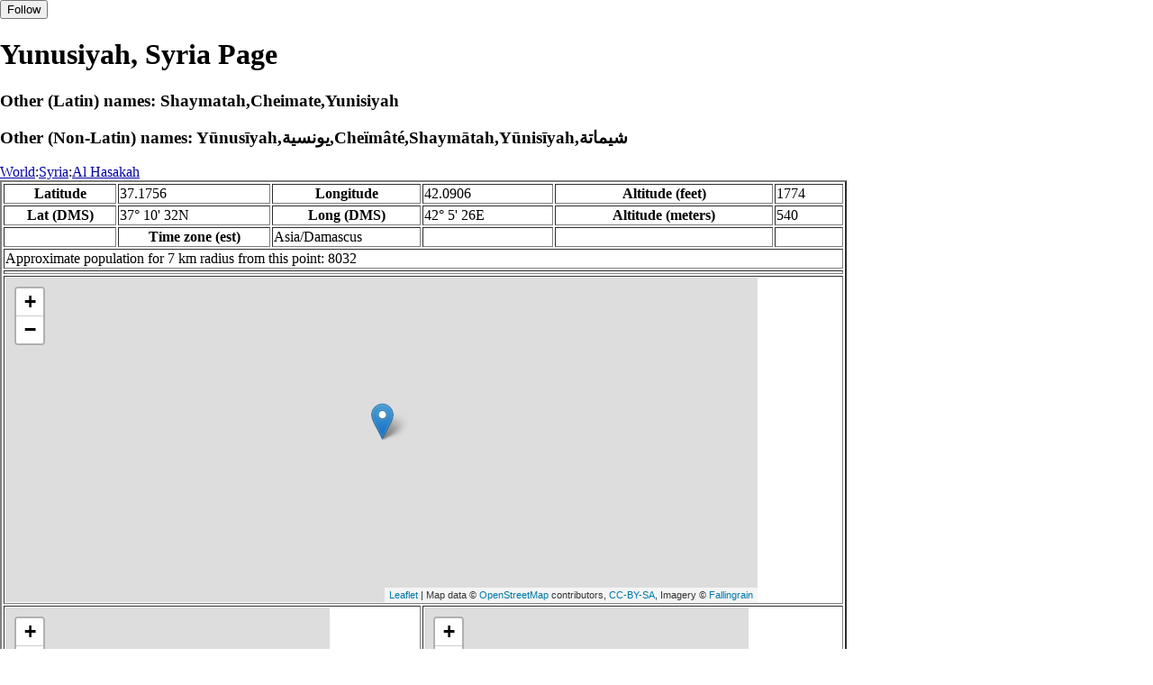

--- FILE ---
content_type: text/html
request_url: http://fallingrain.com/world/SY/01/Yunusiyah.html
body_size: 14782
content:
<!DOCTYPE html
	PUBLIC "-//W3C//DTD XHTML 1.0 Transitional//EN"
	 "http://www.w3.org/TR/xhtml1/DTD/xhtml1-transitional.dtd">
<html xmlns="http://www.w3.org/1999/xhtml" lang="en-US" xml:lang="en-US">
<head>
<title>Maps, Weather, and Airports for Yunusiyah, Syria</title>
<meta name="ICBM" content="37.1756,42.0906" />
<meta name="copyright" content="Copyright 1996-2021 by Falling Rain Software, Ltd." />
<meta name="description" content="Maps, weather, and information about Yunusiyah, Syria" />
<meta name="geo.position" content="37.1756;42.0906" />
<meta name="keywords" content="Yunusiyah, Syria, weather, airport, map" />
<meta name="viewport" content="width=device-width, initial-scale=1" />
<meta name="place:location:latitude" content="37.1756" />
<meta name="place:location:longitude" content="42.0906" />
<meta name="place:location:altitude" content="540" />
<meta og:title="Yunusiyah, Syria" />
<meta og:type="place" />
<meta og:description="Maps, weather, and information about Yunusiyah, Syria" />
<meta http-equiv="Content-Type" content="text/html; charset=utf-8" />
    <link rel="stylesheet" href="/leaflet.css"/>
    <script type="text/javascript" src="/leaflet.js"></script>
<style>
		body {
			padding: 0;
			margin: 0;
		}
		html, body {
			height: 100%;
			width: 100%;
		}
	</style>
<script type="text/javascript" src="/dygraph.min.js"></script>
<link rel="stylesheet" src="/dygraph.css" />
</head>
<body bgcolor="#ffffff" link="#0000ab" vlink="#4444ab">
<div id="places"></div>
<!-- Contact (carlsven) at (yahoo.com) for authorizations. -->
<h1>Yunusiyah, Syria Page</h1>
<h3>Other (Latin) names: Shaymatah,Cheimate,Yunisiyah</h3><h3>Other (Non-Latin) names: Yūnusīyah,يونسية,Cheïmâté,Shaymātah,Yūnisīyah,شيماتة</h3>
<a href="../../index.html">World</a>:<a href="../index.html">Syria</a>:<a href=index.html>Al Hasakah</a><table border="2"><tr><th>Latitude</th> <td>37.1756</td> <th>Longitude</th> <td>42.0906</td> <th>Altitude (feet)</th> <td>1774</td></tr>
<tr><th>Lat (DMS)</th> <td>37&#176; 10' 32N</td> <th>Long (DMS)</th> <td>42&#176; 5' 26E</td> <th>Altitude (meters)</th> <td>540</td></tr>
<tr><td></td> <th>Time zone (est)</th> <td>Asia/Damascus</td> <td></td> <td></td> <td></td></tr>
<tr><td colspan="6">Approximate population for 7 km radius from this point: 8032</td></tr>
<tr><td colspan="6">    <script type="text/javascript"><!--
    google_ad_client = "pub-3500321794728958";
    /* 728x90, created 12/23/09 */
    google_ad_slot = "4739862101";
    google_ad_width = 728;
    google_ad_height = 90;
    //-->
    </script>
    <script type="text/javascript"
    src="">
    </script>
</td></tr>
<tr><td colspan="6"><div id="map1" style="width: 90%; height: 360px"></div></td></tr><!--MUNGED-->
<tr><td colspan="3"><div id="map2" style="width: 360px; height: 180px"></div></td> <td colspan="3"><div id="map3" style="width: 360px; height: 180px"></div></td></tr>
<tr><td colspan="6"><h2>Weather Charts</h2></td></tr><tr><td colspan="6"><b>New </b>There has been a serious bug with these forecasts until today December 12 2021. They were primarily tested on London, which was accurate. </td></tr>
<tr><td colspan="6"><!--MUNGE BEGIN-->
<br><div id="aaa">Yunusiyah Temperature in Celsius</div><br>
<div id="agraphdiv"
  style="width:80%; height:220px;"></div>
  <p><b>Display: </b>
  <input type=checkbox id="a0" onClick="stockchange('a','CLD')" unchecked>
  <label for="a0">Cloud Cover</label>
  <input type=checkbox id=a1 onClick="stockchange('a','TMP')" checked>
  <label for="a1">Temperature</label>
  <input type=checkbox id=a2 onClick="stockchange('a','PCP')" unchecked>
  <label for="a2">Precipitation</label>
  <input type=checkbox id=a3 onClick="stockchange('a','DSWRF')" unchecked>
  <label for="a3">Solar Flux</label>
  <input type=checkbox id=a4 onClick="stockchange('a','SNOD')" unchecked>
  <label for="a4">Snow Depth</label><input type=checkbox id=a5 onClick="stockchange('a','RH')" unchecked></label for="a5">Relative Humidity</label>
  <br>Time in GMT, not local. Click-drag to zoom,click-click to reset,shift-click to drag.

<script type="text/javascript">
  ag2 = new Dygraph(
    document.getElementById("agraphdiv"),
    "/wx2.cgi?lat=37.1756&long=42.0906&name=Yunusiyah&what=TMP&size=text", // path to CSV file
    {}          // options
  );
</script>
<!--MUNGE END-->
</td></tr>
<tr><td colspan="6"><!--MUNGE BEGIN-->
<br><div id="baa">Yunusiyah Cloud Cover in Percent</div><br>
<div id="bgraphdiv"
  style="width:80%; height:220px;"></div>
  <p><b>Display: </b>
  <input type=checkbox id="b0" onClick="stockchange('b','CLD')" checked>
  <label for="b0">Cloud Cover</label>
  <input type=checkbox id=b1 onClick="stockchange('b','TMP')" unchecked>
  <label for="b1">Temperature</label>
  <input type=checkbox id=b2 onClick="stockchange('b','PCP')" unchecked>
  <label for="b2">Precipitation</label>
  <input type=checkbox id=b3 onClick="stockchange('b','DSWRF')" unchecked>
  <label for="b3">Solar Flux</label>
  <input type=checkbox id=b4 onClick="stockchange('b','SNOD')" unchecked>
  <label for="b4">Snow Depth</label><input type=checkbox id=b5 onClick="stockchange('b','RH')" unchecked></label for="b5">Relative Humidity</label>
  <br>Time in GMT, not local. Click-drag to zoom,click-click to reset,shift-click to drag.

<script type="text/javascript">
  bg2 = new Dygraph(
    document.getElementById("bgraphdiv"),
    "/wx2.cgi?lat=37.1756&long=42.0906&name=Yunusiyah&what=CLD&size=text", // path to CSV file
    {}          // options
  );
</script>
<!--MUNGE END-->
</td></tr>
<tr><td colspan="6"><!--MUNGE BEGIN-->
<br><div id="caa">Yunusiyah Precipitation</div><br>
<div id="cgraphdiv"
  style="width:80%; height:220px;"></div>
  <p><b>Display: </b>
  <input type=checkbox id="c0" onClick="stockchange('c','CLD')" unchecked>
  <label for="c0">Cloud Cover</label>
  <input type=checkbox id=c1 onClick="stockchange('c','TMP')" unchecked>
  <label for="c1">Temperature</label>
  <input type=checkbox id=c2 onClick="stockchange('c','PCP')" checked>
  <label for="c2">Precipitation</label>
  <input type=checkbox id=c3 onClick="stockchange('c','DSWRF')" unchecked>
  <label for="c3">Solar Flux</label>
  <input type=checkbox id=c4 onClick="stockchange('c','SNOD')" unchecked>
  <label for="c4">Snow Depth</label><input type=checkbox id=c5 onClick="stockchange('c','RH')" unchecked></label for="c5">Relative Humidity</label>
  <br>Time in GMT, not local. Click-drag to zoom,click-click to reset,shift-click to drag.

<script type="text/javascript">
  cg2 = new Dygraph(
    document.getElementById("cgraphdiv"),
    "/wx2.cgi?lat=37.1756&long=42.0906&name=Yunusiyah&what=PCP&size=text", // path to CSV file
    {}          // options
  );
</script>
<!--MUNGE END-->
</td></tr>
<script type="text/javascript">
  function stockchange(d1,e1){
   document.getElementById(d1+"0").checked = false;
   document.getElementById(d1+"1").checked = false;
   document.getElementById(d1+"2").checked = false;
   document.getElementById(d1+"3").checked = false;
   document.getElementById(d1+"4").checked = false;
   document.getElementById(d1+"5").checked = false;
   if (e1 == 'RH'){
       document.getElementById(d1+"5").checked = true;
       document.getElementById(d1+"aa").innerHTML = 'Relative Humidity Percent';
   }
   if (e1 == 'CLD'){

       document.getElementById(d1+"0").checked = true;
       document.getElementById(d1+"aa").innerHTML = 'Cloud Cover in Percent';
   }
   if (e1 == 'TMP'){
       document.getElementById(d1+"1").checked = true;
       document.getElementById(d1+"aa").innerHTML = 'Temperature in Celsius';
   }
   if (e1 == 'PCP'){
       document.getElementById(d1+"2").checked = true;
       document.getElementById(d1+"aa").innerHTML = 'Precipitation';
   }
   if (e1 == 'DSWRF'){
       document.getElementById(d1+"3").checked = true;
       document.getElementById(d1+"aa").innerHTML = 'Short Solar Flux in w/m^2';
   }
   if (e1 == 'SNOD'){
       document.getElementById(d1+"4").checked = true;
       document.getElementById(d1+"aa").innerHTML = 'Snow Depth in Meters';
   }
   if (d1 == 'a'){
       ag2.updateOptions({file: "/wx2.cgi?lat=37.1756&long=42.0906&name=Yunusiyah&what="+e1+"&size=text"});
    }
   if (d1 == 'b'){
       bg2.updateOptions({file: "/wx2.cgi?lat=37.1756&long=42.0906&name=Yunusiyah&what="+e1+"&size=text"});
    }
   if (d1 == 'c'){
       cg2.updateOptions({file: "/wx2.cgi?lat=37.1756&long=42.0906&name=Yunusiyah&what="+e1+"&size=text"});
    }
  }
</script>
<tr><td colspan="6"><table><tr><th colspan="4">Nearby Cities and Towns</th></tr> <tr><th>West</th> <th>North</th> <th>East</th> <th>South</th></tr> <tr><td><a href="/world/SY/01/Mamduhah.html">Mamduhah</a> (1.5 nm)<br /><a href="/world/SY/01/Salihah.html">Salihah</a> (1.6 nm)<br /><a href="/world/SY/01/Ismailiyah.html">Isma`iliyah</a> (2.2 nm)<br /><a href="/world/TU/80/Tashuyuk.html">Tashuyuk</a> (2.7 nm)<br /><a href="/world/TU/80/Kebeli.html">Kebeli</a> (3.1 nm)</td> <td><a href="/world/SY/01/Qada_Rajab.html">Qada' Rajab</a> (0.8 nm)<br /><a href="/world/SY/01/Hajji_Matar.html">Hajji Matar</a> (1.5 nm)<br /><a href="/world/SY/01/Akka.html">`Akka</a> (1.6 nm)<br /><a href="/world/TU/80/Erdem.html">Erdem</a> (1.9 nm)<br /><a href="/world/SY/01/Shamsiyah.html">Shamsiyah</a> (2.5 nm)<br /><a href="/world/TU/80/Korucu.html">Korucu</a> (3.8 nm)</td> <td><a href="/world/SY/01/Tall_Asfar2.html">Tall Asfar</a> (1.5 nm)<br /><a href="/world/SY/01/Bab_al_Hawa.html">Bab al Hawa</a> (1.9 nm)<br /><a href="/world/SY/01/Al_Malikiyah.html">Al Malikiyah</a> (2.4 nm)</td> <td><a href="/world/SY/01/Hittin.html">Hittin</a> (1.7 nm)<br /><a href="/world/SY/01/Tall_as_Sidq.html">Tall as Sidq</a> (1.9 nm)<br /><a href="/world/SY/01/As_Safh.html">As Safh</a> (2.3 nm)<br /><a href="/world/SY/01/As_Sihhiyah.html">As Sihhiyah</a> (3.2 nm)<br /><a href="/world/SY/01/Wanik.html">Wanik</a> (3.6 nm)</td></tr></table></td></tr>
<tr><td colspan="6"><h2>Nearby Airports</h2><table border="1"><tr><th>Code</th> <th>IATA</th> <th>Kind</th> <th>Name</th> <th>City</th> <th>Distance</th> <th>Bearing</th> <th>Airlines</th></tr> <tr><td><a href="/icao/LTCV.html">LTCV</a></td> <td>NKT</td> <td>Medium</td> <td>Şırnak Şerafettin Elçi Airport</td> <td>Şırnak</td> <td>11 nm N</td> <td>352</td> <td><a href="http://www.turkishairlines.com/">Turkish Airlines</a></td></tr> <tr><td><a href="/apts/47962.html">FR47962</a></td> <td></td> <td>Small</td> <td>Abu Hajar Airport</td> <td></td> <td>17 nm S</td> <td>195</td> <td></td></tr> <tr><td><a href="/apts/47739.html">FR47739</a></td> <td></td> <td>Small</td> <td>Duhok International Airport</td> <td></td> <td>34 nm E</td> <td>117</td> <td></td></tr> <tr><td><a href="/icao/LTCL.html">LTCL</a></td> <td>SXZ</td> <td>Medium</td> <td>SIIRT</td> <td>Siirt</td> <td>49 nm N</td> <td>346</td> <td><a href="http://www.borajet.com.tr/">Borajet</a></td></tr> <tr><td><a href="/icao/OSKL.html">OSKL</a></td> <td>KAC</td> <td>Medium</td> <td>KAMISHLY</td> <td>Kamishly</td> <td>44 nm W</td> <td>258</td> <td><a href="http://www.chamwings.com/">Cham Wings Airlines</a>, <a href="http://www.flydamas.com/">FlyDamas</a>, <a href="http://www.syriaair.com">SyrianAir</a></td></tr></table></td></tr>
<tr><td colspan="6"><table><caption>Nearby references in Wikipedia:</caption> <tr><th colspan="2">Distance</th> <th>Title</th></tr> <tr><td>2.1 nm</td> <td>E</td> <td><a href="http://en.wikipedia.org/wiki/Al-Malikiyah">Al-Malikiyah</a></td></tr> <tr><td>4.4 nm</td> <td>W</td> <td><a href="http://en.wikipedia.org/wiki/42nd_meridian_east">42nd meridian east</a></td></tr> <tr><td>8.3 nm</td> <td>N</td> <td><a href="http://en.wikipedia.org/wiki/Yeşilyurt_Feces_Case">Yeşilyurt Feces Case</a></td></tr> <tr><td>10.2 nm</td> <td>NE</td> <td><a href="http://en.wikipedia.org/wiki/Ain_Diwar_Bridge">Ain Diwar Bridge</a></td></tr> <tr><td>11.4 nm</td> <td>N</td> <td><a href="http://en.wikipedia.org/wiki/List_of_airports_in_Turkey">List of airports in Turkey</a></td></tr> <tr><td>11.4 nm</td> <td>N</td> <td><a href="http://en.wikipedia.org/wiki/Şırnak_Airport">Şırnak Airport</a></td></tr> <tr><td>12.5 nm</td> <td>SW</td> <td><a href="http://en.wikipedia.org/wiki/Rmelan">Rmelan</a></td></tr></table></td></tr></table><hr /><br />If this page is useful to you, please link to it. <a href="/credits.html">Credits</a><br />Presentation Copyright &copy; Falling Rain Software, Ltd. 1996-2026<br>Please consider supporting this website by using one of our private browsing products: <a href="https://apps.apple.com/us/app/vpn-uk-free-vpn-and-browser/id1091630931">Free VPN (Ad-supported)</a> or 
<a href="https://apps.apple.com/us/app/onion-browser-unlimited-vpn/id961073150">Maximum Security and Anonymity TOR/VPN</a>.

<br />Wed Jan 14 21:04:28 2026
<script>
	var frtile1 = L.tileLayer('/tiles/v4/{id}/v1/illum/{z}/{x}/{y}.png', {
		maxZoom: 18,
		attribution: 'Map data &copy; <a href="http://openstreetmap.org">OpenStreetMap</a> contributors, ' +
			'<a href="http://creativecommons.org/licenses/by-sa/2.0/">CC-BY-SA</a>, ' +
			'Imagery © <a href="http://fallingrain.com">Fallingrain</a>',
		id: 'fallingrain.streets'
	});
 var map1 = L.map('map1',{ center: [37.1756, 42.0906], zoom: 11, layers: [frtile1] });
 L.marker([37.1756, 42.0906],{title:'Yunusiyah'}).addTo(map1).bindPopup('Yunusiyah');
 L.circleMarker([37.3647, 42.0582], { radius: 10,color: 'red', fillColor: '#f03', fillOpacity: 0.3 }).addTo(map1).bindPopup('<a href="/icao/LTCV.html">LTCV</a>');
 L.circleMarker([36.8978, 41.9975], { radius: 10,color: 'red', fillColor: '#f03', fillOpacity: 0.3 }).addTo(map1).bindPopup('');
	var frtile2 = L.tileLayer('/tiles/v4/{id}/v1/illum/{z}/{x}/{y}.png', {
		maxZoom: 18,
		attribution: 'Map data &copy; <a href="http://openstreetmap.org">OpenStreetMap</a> contributors, ' +
			'<a href="http://creativecommons.org/licenses/by-sa/2.0/">CC-BY-SA</a>, ' +
			'Imagery © <a href="http://fallingrain.com">Fallingrain</a>',
		id: 'fallingrain.streets'
	});
 var map2 = L.map('map2',{ center: [37.1756, 42.0906], zoom: 7, layers: [frtile2] });
 L.marker([37.1756, 42.0906],{title:'Yunusiyah'}).addTo(map2).bindPopup('Yunusiyah');
	var frtile3 = L.tileLayer('/tiles/v4/{id}/v1/illum/{z}/{x}/{y}.png', {
		maxZoom: 18,
		attribution: 'Map data &copy; <a href="http://openstreetmap.org">OpenStreetMap</a> contributors, ' +
			'<a href="http://creativecommons.org/licenses/by-sa/2.0/">CC-BY-SA</a>, ' +
			'Imagery © <a href="http://fallingrain.com">Fallingrain</a>',
		id: 'fallingrain.streets'
	});
 var map3 = L.map('map3',{ center: [37.1756, 42.0906], zoom: 3, layers: [frtile3] });
 L.marker([37.1756, 42.0906],{title:'Yunusiyah'}).addTo(map3).bindPopup('Yunusiyah');

</script><script type="text/javascript" src="/follow.js"></script>
</body>
</html>
